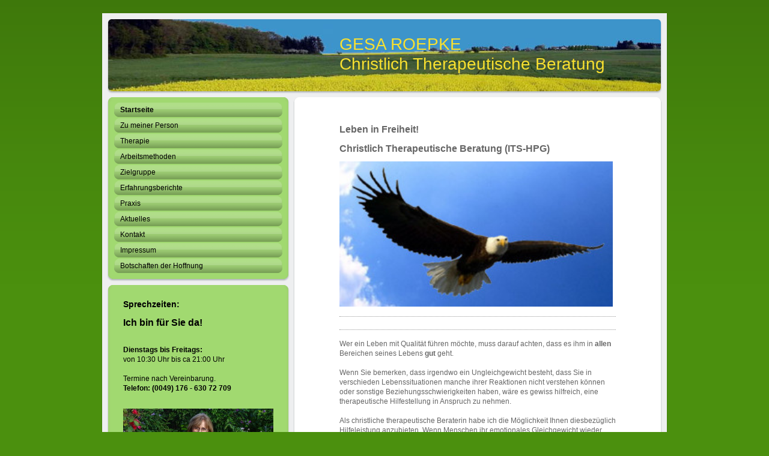

--- FILE ---
content_type: text/html; charset=UTF-8
request_url: https://www.christlich-therapeutische-beratung.de/
body_size: 5738
content:
<!DOCTYPE html>
<html lang="de"  ><head prefix="og: http://ogp.me/ns# fb: http://ogp.me/ns/fb# business: http://ogp.me/ns/business#">
    <meta http-equiv="Content-Type" content="text/html; charset=utf-8"/>
    <meta name="generator" content="IONOS MyWebsite"/>
        
    <link rel="dns-prefetch" href="//cdn.website-start.de/"/>
    <link rel="dns-prefetch" href="//106.mod.mywebsite-editor.com"/>
    <link rel="dns-prefetch" href="https://106.sb.mywebsite-editor.com/"/>
    <link rel="shortcut icon" href="//cdn.website-start.de/favicon.ico"/>
        <title>Christlich Therapeutische Beratung - Startseite</title>
    
    

<meta name="format-detection" content="telephone=no"/>
        <meta name="robots" content="index,follow"/>
        <link href="https://www.christlich-therapeutische-beratung.de/s/style/layout.css?1691758909" rel="stylesheet" type="text/css"/>
    <link href="https://www.christlich-therapeutische-beratung.de/s/style/main.css?1691758909" rel="stylesheet" type="text/css"/>
    <link href="https://www.christlich-therapeutische-beratung.de/s/style/font.css?1691758909" rel="stylesheet" type="text/css"/>
    <link href="//cdn.website-start.de/app/cdn/min/group/web.css?1763478093678" rel="stylesheet" type="text/css"/>
<link href="//cdn.website-start.de/app/cdn/min/moduleserver/css/de_DE/common,shoppingbasket?1763478093678" rel="stylesheet" type="text/css"/>
    <link href="https://106.sb.mywebsite-editor.com/app/logstate2-css.php?site=93407709&amp;t=1770094344" rel="stylesheet" type="text/css"/>

<script type="text/javascript">
    /* <![CDATA[ */
var stagingMode = '';
    /* ]]> */
</script>
<script src="https://106.sb.mywebsite-editor.com/app/logstate-js.php?site=93407709&amp;t=1770094344"></script>

    <link href="https://www.christlich-therapeutische-beratung.de/s/style/print.css?1763478093678" rel="stylesheet" media="print" type="text/css"/>
    <script type="text/javascript">
    /* <![CDATA[ */
    var systemurl = 'https://106.sb.mywebsite-editor.com/';
    var webPath = '/';
    var proxyName = '';
    var webServerName = 'www.christlich-therapeutische-beratung.de';
    var sslServerUrl = 'https://www.christlich-therapeutische-beratung.de';
    var nonSslServerUrl = 'http://www.christlich-therapeutische-beratung.de';
    var webserverProtocol = 'http://';
    var nghScriptsUrlPrefix = '//106.mod.mywebsite-editor.com';
    var sessionNamespace = 'DIY_SB';
    var jimdoData = {
        cdnUrl:  '//cdn.website-start.de/',
        messages: {
            lightBox: {
    image : 'Bild',
    of: 'von'
}

        },
        isTrial: 0,
        pageId: 919074932    };
    var script_basisID = "93407709";

    diy = window.diy || {};
    diy.web = diy.web || {};

        diy.web.jsBaseUrl = "//cdn.website-start.de/s/build/";

    diy.context = diy.context || {};
    diy.context.type = diy.context.type || 'web';
    /* ]]> */
</script>

<script type="text/javascript" src="//cdn.website-start.de/app/cdn/min/group/web.js?1763478093678" crossorigin="anonymous"></script><script type="text/javascript" src="//cdn.website-start.de/s/build/web.bundle.js?1763478093678" crossorigin="anonymous"></script><script src="//cdn.website-start.de/app/cdn/min/moduleserver/js/de_DE/common,shoppingbasket?1763478093678"></script>
<script type="text/javascript" src="https://cdn.website-start.de/proxy/apps/static/resource/dependencies/"></script><script type="text/javascript">
                    if (typeof require !== 'undefined') {
                        require.config({
                            waitSeconds : 10,
                            baseUrl : 'https://cdn.website-start.de/proxy/apps/static/js/'
                        });
                    }
                </script><script type="text/javascript" src="//cdn.website-start.de/app/cdn/min/group/pfcsupport.js?1763478093678" crossorigin="anonymous"></script>    <meta property="og:type" content="business.business"/>
    <meta property="og:url" content="https://www.christlich-therapeutische-beratung.de/"/>
    <meta property="og:title" content="Christlich Therapeutische Beratung - Startseite"/>
                <meta property="og:image" content="https://www.christlich-therapeutische-beratung.de/s/img/emotionheader.jpg"/>
        <meta property="business:contact_data:country_name" content="Deutschland"/>
    
    
    
    
    
    
    
    
</head>


<body class="body diyBgActive  startpage cc-pagemode-default diy-market-de_DE" data-pageid="919074932" id="page-919074932">
    
    <div class="diyw">
        <div class="diyweb">
<div id="container">
	<div id="container_inner">
		<div id="container_innermost">
			<div id="container_wrapper">

				<div id="header">
					<div id="overlay_left"></div>
					<div id="overlay_right"></div>
					
					
<style type="text/css" media="all">
.diyw div#emotion-header {
        max-width: 940px;
        max-height: 120px;
                background: #eeeeee;
    }

.diyw div#emotion-header-title-bg {
    left: 0%;
    top: 56%;
    width: 100%;
    height: 27%;

    background-color: #FFFFFF;
    opacity: 1.00;
    filter: alpha(opacity = 100);
    display: none;}
.diyw img#emotion-header-logo {
    left: 1.00%;
    top: 0.00%;
    background: transparent;
                border: 1px solid #CCCCCC;
        padding: 0px;
                display: none;
    }

.diyw div#emotion-header strong#emotion-header-title {
    left: 42%;
    top: 20%;
    color: #F8E030;
        font: normal normal 28px/120% 'Lucida Grande', 'Lucida Sans Unicode', sans-serif;
}

.diyw div#emotion-no-bg-container{
    max-height: 120px;
}

.diyw div#emotion-no-bg-container .emotion-no-bg-height {
    margin-top: 12.77%;
}
</style>
<div id="emotion-header" data-action="loadView" data-params="active" data-imagescount="1">
            <img src="https://www.christlich-therapeutische-beratung.de/s/img/emotionheader.jpg?1288564231.940px.120px" id="emotion-header-img" alt=""/>
            
        <div id="ehSlideshowPlaceholder">
            <div id="ehSlideShow">
                <div class="slide-container">
                                        <div style="background-color: #eeeeee">
                            <img src="https://www.christlich-therapeutische-beratung.de/s/img/emotionheader.jpg?1288564231.940px.120px" alt=""/>
                        </div>
                                    </div>
            </div>
        </div>


        <script type="text/javascript">
        //<![CDATA[
                diy.module.emotionHeader.slideShow.init({ slides: [{"url":"https:\/\/www.christlich-therapeutische-beratung.de\/s\/img\/emotionheader.jpg?1288564231.940px.120px","image_alt":"","bgColor":"#eeeeee"}] });
        //]]>
        </script>

    
            
        
            
    
            <strong id="emotion-header-title" style="text-align: left">GESA ROEPKE
Christlich Therapeutische Beratung</strong>
                    <div class="notranslate">
                <svg xmlns="http://www.w3.org/2000/svg" version="1.1" id="emotion-header-title-svg" viewBox="0 0 940 120" preserveAspectRatio="xMinYMin meet"><text style="font-family:'Lucida Grande', 'Lucida Sans Unicode', sans-serif;font-size:28px;font-style:normal;font-weight:normal;fill:#F8E030;line-height:1.2em;"><tspan x="0" style="text-anchor: start" dy="0.95em">GESA ROEPKE</tspan><tspan x="0" style="text-anchor: start" dy="1.2em">Christlich Therapeutische Beratung</tspan></text></svg>
            </div>
            
    
    <script type="text/javascript">
    //<![CDATA[
    (function ($) {
        function enableSvgTitle() {
                        var titleSvg = $('svg#emotion-header-title-svg'),
                titleHtml = $('#emotion-header-title'),
                emoWidthAbs = 940,
                emoHeightAbs = 120,
                offsetParent,
                titlePosition,
                svgBoxWidth,
                svgBoxHeight;

                        if (titleSvg.length && titleHtml.length) {
                offsetParent = titleHtml.offsetParent();
                titlePosition = titleHtml.position();
                svgBoxWidth = titleHtml.width();
                svgBoxHeight = titleHtml.height();

                                titleSvg.get(0).setAttribute('viewBox', '0 0 ' + svgBoxWidth + ' ' + svgBoxHeight);
                titleSvg.css({
                   left: Math.roundTo(100 * titlePosition.left / offsetParent.width(), 3) + '%',
                   top: Math.roundTo(100 * titlePosition.top / offsetParent.height(), 3) + '%',
                   width: Math.roundTo(100 * svgBoxWidth / emoWidthAbs, 3) + '%',
                   height: Math.roundTo(100 * svgBoxHeight / emoHeightAbs, 3) + '%'
                });

                titleHtml.css('visibility','hidden');
                titleSvg.css('visibility','visible');
            }
        }

        
        // switch to svg title
        enableSvgTitle();
        jQuery('#emotion-header-img').one('load', enableSvgTitle)

            }(jQuery));
    //]]>
    </script>

    </div>


				</div>

				<div id="sidebar">

					<div class="sidebar_element altcolor">
						<div class="sidebar_top"></div>
						<div class="sidebar_middle">

							<div class="webnavigation"><ul id="mainNav1" class="mainNav1"><li class="navTopItemGroup_1"><a data-page-id="919074932" href="https://www.christlich-therapeutische-beratung.de/" class="current level_1"><span>Startseite</span></a></li><li class="navTopItemGroup_2"><a data-page-id="919074949" href="https://www.christlich-therapeutische-beratung.de/zu-meiner-person/" class="level_1"><span>Zu meiner Person</span></a></li><li class="navTopItemGroup_3"><a data-page-id="919074933" href="https://www.christlich-therapeutische-beratung.de/therapie/" class="level_1"><span>Therapie</span></a></li><li class="navTopItemGroup_4"><a data-page-id="919074936" href="https://www.christlich-therapeutische-beratung.de/arbeitsmethoden/" class="level_1"><span>Arbeitsmethoden</span></a></li><li class="navTopItemGroup_5"><a data-page-id="919074935" href="https://www.christlich-therapeutische-beratung.de/zielgruppe/" class="level_1"><span>Zielgruppe</span></a></li><li class="navTopItemGroup_6"><a data-page-id="929036001" href="https://www.christlich-therapeutische-beratung.de/erfahrungsberichte/" class="level_1"><span>Erfahrungsberichte</span></a></li><li class="navTopItemGroup_7"><a data-page-id="919074939" href="https://www.christlich-therapeutische-beratung.de/praxis/" class="level_1"><span>Praxis</span></a></li><li class="navTopItemGroup_8"><a data-page-id="919074940" href="https://www.christlich-therapeutische-beratung.de/aktuelles/" class="level_1"><span>Aktuelles</span></a></li><li class="navTopItemGroup_9"><a data-page-id="919074941" href="https://www.christlich-therapeutische-beratung.de/kontakt/" class="level_1"><span>Kontakt</span></a></li><li class="navTopItemGroup_10"><a data-page-id="919074944" href="https://www.christlich-therapeutische-beratung.de/impressum/" class="level_1"><span>Impressum</span></a></li><li class="navTopItemGroup_11"><a data-page-id="929692930" href="https://www.christlich-therapeutische-beratung.de/botschaften-der-hoffnung/" class="level_1"><span>Botschaften der Hoffnung</span></a></li></ul></div>

						</div>
						<div class="sidebar_bottom"></div>
					</div>

					<div class="sidebar_element altcolor">
						<div class="sidebar_top"></div>
						<div class="sidebar_middle">
							<div id="sidebar_content_wrapper">

									<div id="matrix_1023559283" class="sortable-matrix" data-matrixId="1023559283"><div class="n module-type-header diyfeLiveArea "> <h2><span class="diyfeDecoration">Sprechzeiten: </span></h2> </div><div class="n module-type-header diyfeLiveArea "> <h1><span class="diyfeDecoration">Ich bin für Sie da!</span></h1> </div><div class="n module-type-text diyfeLiveArea "> <p> </p>
<p><strong>Dienstags bis Freitags:</strong></p>
<p>von 10:30 Uhr bis ca 21:00 Uhr</p>
<p> </p>
<p>Termine nach Vereinbarung.</p>
<p><strong>Telefon: (0049) 176 - 630 72 709</strong></p>
<p> </p> </div><div class="n module-type-imageSubtitle diyfeLiveArea "> <div class="clearover imageSubtitle imageFitWidth" id="imageSubtitle-5815453379">
    <div class="align-container align-left" style="max-width: 250px">
        <a class="imagewrapper" href="https://www.christlich-therapeutische-beratung.de/s/cc_images/teaserbox_2470473026.JPG?t=1629492430" rel="lightbox[5815453379]">
            <img id="image_2470473026" src="https://www.christlich-therapeutische-beratung.de/s/cc_images/cache_2470473026.JPG?t=1629492430" alt="" style="max-width: 250px; height:auto"/>
        </a>

        
    </div>

</div>

<script type="text/javascript">
//<![CDATA[
jQuery(function($) {
    var $target = $('#imageSubtitle-5815453379');

    if ($.fn.swipebox && Modernizr.touch) {
        $target
            .find('a[rel*="lightbox"]')
            .addClass('swipebox')
            .swipebox();
    } else {
        $target.tinyLightbox({
            item: 'a[rel*="lightbox"]',
            cycle: false,
            hideNavigation: true
        });
    }
});
//]]>
</script>
 </div><div class="n module-type-text diyfeLiveArea "> <p><strong><em>Gesa Roepke</em></strong></p>
<p><em><strong>Christlich Therapeutische Beratung</strong></em><br/>
Sontraerstr 2 - 2.OG<br/>
60386 Frankfurt am Main/ Fechenheim<br/>
<br/>
Telefon: +49 0176 - 630 72 709</p>
<p>E-Mail:    <a href="mailto:gesaroepke@googlemail.com" target="_blank">gesaroepke@g</a>mx.de</p>
<p> </p>
<p><strong>Bankverbindung für Spenden:</strong></p>
<p>Evangelische Bank</p>
<p>GESA ROEPKE</p>
<p>IBAN: DE68 1203 0000 1056 2809 91</p>
<p>BIC: BYLADEM1001</p> </div><div class="n module-type-text diyfeLiveArea "> <p>Ich freue mich Sie in meiner Praxis begrüssen zu dürfen, um Ihnen auf Ihrer aktuellen Wegstrecke Unterstützung oder Hilfestellung  anbieten zu können!</p> </div><div class="n module-type-text diyfeLiveArea "> <p> </p>
<p>Denn Gott hat versprochen:</p>
<p><strong>"NIE wende ich mich von Dir ab!"</strong></p>
<p>Hebräer 13,5b</p> </div></div>

							</div>
						</div>
						<div class="sidebar_bottom"></div>
					</div>

				</div>

				<div id="content">
					<div id="content_back_top"></div>
					<div id="content_back_middle">
						<div class="gutter">
							<!-- content_start -->

							
        <div id="content_area">
        	<div id="content_start"></div>
        	
        
        <div id="matrix_1023559278" class="sortable-matrix" data-matrixId="1023559278"><div class="n module-type-header diyfeLiveArea "> <h1><span class="diyfeDecoration">Leben in Freiheit!</span></h1> </div><div class="n module-type-header diyfeLiveArea "> <h1><span class="diyfeDecoration">Christlich Therapeutische Beratung (ITS-HPG)</span></h1> </div><div class="n module-type-imageSubtitle diyfeLiveArea "> <div class="clearover imageSubtitle" id="imageSubtitle-5780227890">
    <div class="align-container align-left" style="max-width: 455px">
        <a class="imagewrapper" href="https://www.christlich-therapeutische-beratung.de/s/cc_images/teaserbox_2414728044.jpg?t=1475480170" rel="lightbox[5780227890]">
            <img id="image_2414728044" src="https://www.christlich-therapeutische-beratung.de/s/cc_images/cache_2414728044.jpg?t=1475480170" alt="" style="max-width: 455px; height:auto"/>
        </a>

        
    </div>

</div>

<script type="text/javascript">
//<![CDATA[
jQuery(function($) {
    var $target = $('#imageSubtitle-5780227890');

    if ($.fn.swipebox && Modernizr.touch) {
        $target
            .find('a[rel*="lightbox"]')
            .addClass('swipebox')
            .swipebox();
    } else {
        $target.tinyLightbox({
            item: 'a[rel*="lightbox"]',
            cycle: false,
            hideNavigation: true
        });
    }
});
//]]>
</script>
 </div><div class="n module-type-hr diyfeLiveArea "> <div style="padding: 0px 0px">
    <div class="hr"></div>
</div>
 </div><div class="n module-type-hr diyfeLiveArea "> <div style="padding: 0px 0px">
    <div class="hr"></div>
</div>
 </div><div class="n module-type-text diyfeLiveArea "> <p>Wer ein Leben mit Qualität führen möchte, muss darauf achten, dass es ihm in <strong>allen</strong> Bereichen seines Lebens <strong>gut</strong> geht.</p>
<p><br/>
Wenn Sie bemerken, dass irgendwo ein Ungleichgewicht besteht, dass Sie in verschieden Lebenssituationen ﻿manche ihrer Reaktionen nicht verstehen können oder sonstige
Beziehungsschwierigkeiten haben, wäre es gewiss hilfreich, eine therapeutische Hilfestellung in Anspruch zu nehmen.</p>
<p> </p>
<p>Als christliche therapeutische Beraterin habe ich die Möglichkeit Ihnen diesbezüglich Hilfeleistung anzubieten. Wenn Menschen ihr emotionales Gleichgewicht wieder erreicht haben, hat das umgehend
einen  Einfluss auf ihre Gesundheit. Sehr oft geschieht es, dass dann auch die <strong>Lebensfreude</strong>  wieder zurück kehrt.</p>
<p> </p>
<p>Auf den folgenden Seiten können Sie einen Eindruck von meiner therapeutischen Tätigkeit gewinnen.</p> </div><div class="n module-type-text diyfeLiveArea "> <p><span style="color: #9f0408;"><strong>ANGEBOTE</strong></span></p> </div><div class="n module-type-text diyfeLiveArea "> <ul>
<li><span style="color: #008000;"><strong><em>Heilung von Verletzungen</em></strong></span></li>
<li><span style="color: #008000;"><strong><em>Konfliktbewältigung</em></strong></span></li>
<li><span style="color: #008000;"><strong><em>Lebensstilanalyse</em></strong></span></li>
<li><span style="color: #008000;"><strong><em>Eheberatung</em></strong></span></li>
<li><strong><em><span style="color: #008000;">Alltagsbewältigung</span></em></strong></li>
<li><strong><em><span style="color: #008000;">Stütztherapie</span></em></strong></li>
<li><strong><em><span style="color: #008000;">Entdeckung des Potentials</span></em></strong></li>
<li><strong><em><span style="color: #008000;">Geistliche Befreiung von emotionalen und okkulten Bindungen</span></em></strong></li>
</ul>
<p><span style="color: #008000;"><br/></span></p> </div><div class="n module-type-text diyfeLiveArea "> <p>Ich arbeite  in deutscher  und portugiesischer Sprache ﻿</p>
<p> </p>
<p><span style="color: #518a05;"><strong>Ich freue mich, Sie in meiner Praxis begrüßen zu dürfen, um Ihnen auf Ihrer aktuellen Wegstrecke Unterstützung oder Hilfestellung
  </strong></span></p>
<p><span style="color: #518a05;"><strong>anbieten zu können!</strong></span></p>
<p> </p>
<p><span style="color: #518a05;"><strong>GESA ROEPKE</strong></span></p> </div><div class="n module-type-text diyfeLiveArea "> <p><span style="color: #008000;"><br/></span></p> </div><div class="n module-type-imageSubtitle diyfeLiveArea "> <div class="clearover imageSubtitle" id="imageSubtitle-5824753587">
    <div class="align-container align-left" style="max-width: 356px">
        <a class="imagewrapper" href="https://www.christlich-therapeutische-beratung.de/s/cc_images/teaserbox_2492894379.jpg?t=1655408640" rel="lightbox[5824753587]">
            <img id="image_2492894379" src="https://www.christlich-therapeutische-beratung.de/s/cc_images/cache_2492894379.jpg?t=1655408640" alt="" style="max-width: 356px; height:auto"/>
        </a>

        
    </div>

</div>

<script type="text/javascript">
//<![CDATA[
jQuery(function($) {
    var $target = $('#imageSubtitle-5824753587');

    if ($.fn.swipebox && Modernizr.touch) {
        $target
            .find('a[rel*="lightbox"]')
            .addClass('swipebox')
            .swipebox();
    } else {
        $target.tinyLightbox({
            item: 'a[rel*="lightbox"]',
            cycle: false,
            hideNavigation: true
        });
    }
});
//]]>
</script>
 </div></div>
        
        
        </div>

							<!-- content_ende -->
						</div>
					</div>
					<div id="content_back_bottom"></div>
					<div class="c"></div>
				</div>  

			  <div id="footer" class="altcolor">

					<div id="contentfooter">
    <div class="leftrow">
                        <a rel="nofollow" href="javascript:window.print();">
                    <img class="inline" height="14" width="18" src="//cdn.website-start.de/s/img/cc/printer.gif" alt=""/>
                    Druckversion                </a> <span class="footer-separator">|</span>
                <a href="https://www.christlich-therapeutische-beratung.de/sitemap/">Sitemap</a>
                        <br/> © Christlich Therapeutische Beratung<br/>
<br/>
Diese Homepage wurde mit <a rel="nofollow" href="https://www.ionos.de/websites/homepage-erstellen" target="_blank">IONOS MyWebsite</a> erstellt.
            </div>
    <script type="text/javascript">
        window.diy.ux.Captcha.locales = {
            generateNewCode: 'Neuen Code generieren',
            enterCode: 'Bitte geben Sie den Code ein'
        };
        window.diy.ux.Cap2.locales = {
            generateNewCode: 'Neuen Code generieren',
            enterCode: 'Bitte geben Sie den Code ein'
        };
    </script>
    <div class="rightrow">
                    <span class="loggedout">
                <a rel="nofollow" id="login" href="https://login.1and1-editor.com/93407709/www.christlich-therapeutische-beratung.de/de?pageId=919074932">
                    Login                </a>
            </span>
                
                <span class="loggedin">
            <a rel="nofollow" id="logout" href="https://106.sb.mywebsite-editor.com/app/cms/logout.php">Logout</a> <span class="footer-separator">|</span>
            <a rel="nofollow" id="edit" href="https://106.sb.mywebsite-editor.com/app/93407709/919074932/">Seite bearbeiten</a>
        </span>
    </div>
</div>
            <div id="loginbox" class="hidden">
                <script type="text/javascript">
                    /* <![CDATA[ */
                    function forgotpw_popup() {
                        var url = 'https://passwort.1und1.de/xml/request/RequestStart';
                        fenster = window.open(url, "fenster1", "width=600,height=400,status=yes,scrollbars=yes,resizable=yes");
                        // IE8 doesn't return the window reference instantly or at all.
                        // It may appear the call failed and fenster is null
                        if (fenster && fenster.focus) {
                            fenster.focus();
                        }
                    }
                    /* ]]> */
                </script>
                                <img class="logo" src="//cdn.website-start.de/s/img/logo.gif" alt="IONOS" title="IONOS"/>

                <div id="loginboxOuter"></div>
            </div>
        


			  </div>

			</div>
		</div>
	</div>
</div>

<div id="background"></div></div>    </div>

    
    </body>


<!-- rendered at Fri, 26 Dec 2025 10:26:13 +0100 -->
</html>
